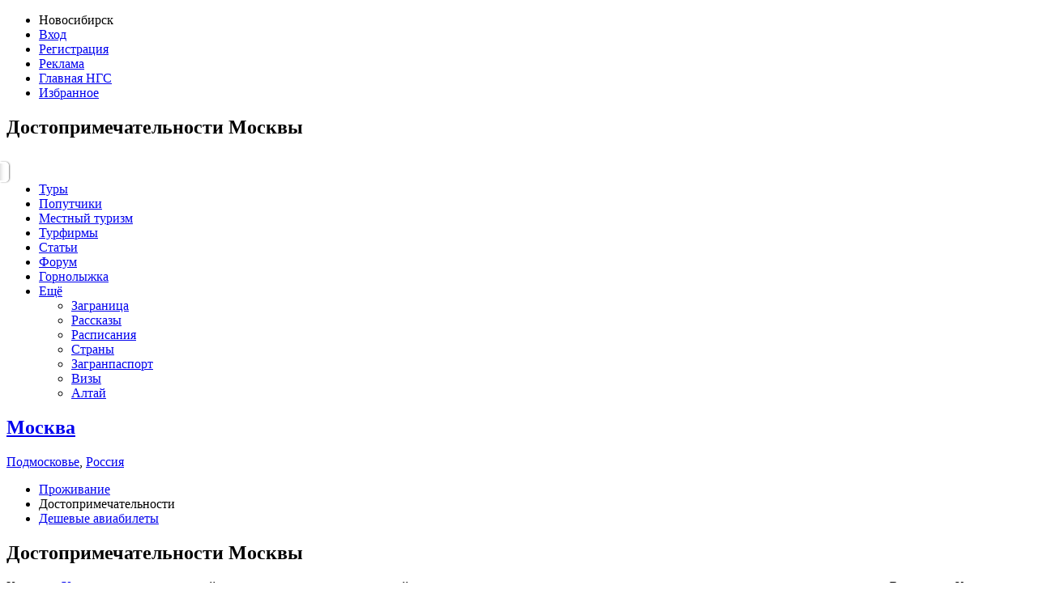

--- FILE ---
content_type: text/html; charset=UTF-8
request_url: https://turizm.ngs.ru/moscow/sights/
body_size: 15318
content:
<!DOCTYPE html>
<!--[if lt IE 7]><html class="ie6 lt-ie10 lt-ie9 lt-ie8 lt-ie7 turizm no-js" lang="ru"><![endif]-->
<!--[if IE 7]><html class="ie7 lt-ie10 lt-ie9 lt-ie8 turizm no-js" lang="ru"><![endif]-->
<!--[if IE 8]><html class="ie8 lt-ie10 lt-ie9 turizm no-js" lang="ru"><![endif]-->
<!--[if IE 9 ]><html class="ie9 lt-ie10 turizm no-js" lang="ru"><![endif]-->
<!--[if (gt IE 9)|!(IE)]><!--><html class="no-ie turizm no-js" lang="ru"><!--<![endif]-->
<head>
    
    
    <title>Достопримечательности Москвы (фото и описание), что посмотреть в Москве — НГС.ТУРИЗМ</title>
<meta content="IE=edge" http-equiv="X-UA-Compatible" />
<meta content="text/html; charset=utf-8" http-equiv="content-type">
<meta content="8586e4af4e9994070284fb79" name="verify-reformal">
<meta property="twitter:card" content="summary_large_image">
<meta property="og:type" content="article">
<meta property="og:title" content="Достопримечательности Москвы (фото и описание), что посмотреть в Москве — НГС.ТУРИЗМ">
<meta name="twitter:title" content="Достопримечательности Москвы (фото и описание), что посмотреть в Москве — НГС.ТУРИЗМ">
<meta property="twitter:url" content="turizm.ngs.ru/moscow/sights/" />
<meta property="og:url" content="turizm.ngs.ru/moscow/sights/" />

    <meta name='yandex-verification' content='5e59692518e2fbdd' />

    <meta name="google-site-verification" content="3660135689372691" />


    <meta name="description" content="Что посмотреть в Москве? Полный список всех достопримечательностей Москвы. Все культурно-исторические и природные памятники. Здесь Вы найдете полное описание и фотографии всемирно-известных архитектурных сооружений, храмов, соборов, музеев, национальных парков и других достопримечательностей Москвы." />


<!--[if lt IE 9]>
<meta content="no" http-equiv="imagetoolbar" />
<script src="/static/js/html5.js" type="text/javascript"></script>
<![endif]-->



<link href="/static/vendor/fancybox/jquery.fancybox.css" rel="stylesheet">
<link href="/static/vendor/fancybox/helpers/jquery.fancybox-thumbs.css" rel="stylesheet">
<link href="/static/vendor/fotorama/fotorama-4.4.9.css" rel="stylesheet">
<link href="/static/vendor/inputosaurus-text/inputosaurus.css" rel="stylesheet">
<link href="/static/css/rb/gen-icon.css?61f83" rel="stylesheet">
<link href="https://news.ngs.ru/static/css/ncc/records.css" rel="stylesheet" type="text/css" />
<link href="/static/css/rb/turizm-rb.css?61f83" rel="stylesheet">
<link href="/static//vendor/fancybox/jquery.fancybox.css?61f83" rel="stylesheet">



<script type="text/javascript">
    
    var jsConfig = {};
    
    jsConfig['debug'] = false;

    jsConfig['envType'] = '';

    
    jsConfig['isCommercial'] = false;
    </script>

<script src="https://cdnjs.cloudflare.com/ajax/libs/dot/1.0.3/doT.min.js"></script>

<script src="/static/js/app/requirejsconfig.js?61f83"></script>
<script data-main="/static/js/app/main-country" src="/static/vendor/require.min.js"></script>

<script src="https://yastatic.net/pcode/adfox/loader.js" crossorigin="anonymous"></script>
<script>
    
    ngs_adplace = function () { return false; }
    
</script>

<script src="/static/vendor/modernizr/modernizr.js"></script>
<script src="/static/vendor/swfobject/swfobject.js"></script>



<link rel="shortcut icon" href="/favicon/turizm.ico" />


    <link rel="canonical" href="https://turizm.ngs.ru/moscow/sights/" />



    <script async='async' src='https://www.googletagservices.com/tag/js/gpt.js'></script>
    

    <style type="text/css">
        .tcitly {
            display: block;
            margin-bottom: 10px; }
{*
        .s-tours-detailed .tcitly {
            margin: 20px 0;
        }
*}
        .tcitly a {
            display: block;
        }
        .g-logos .tcitly,
        .logos-slider .tcitly {
            margin-bottom: 0;
        }

        .g-item-above-informer .tcitly {
            margin-bottom: 28px;
        }

        .oluqn object {
            width: 100%;
            display: block; }

        .byatutr {
            display: flex;
            justify-content: space-between;
            align-items: center;
        }

        .header .byatutr {
            margin: 0;
        }

        .lt-ie8 .byatutr {
            display: block;
            zoom: 1;
        }

        .byatutr .oluqn {
            min-width: 33%;
            flex-basis: 50%;
            margin-bottom: 0;
        }

        .js-generated-container_items_2 .oluqn {
            width: 50%;
        }

        .js-generated-container_items_1 .oluqn {
            width: 100%;
        }

        .header .oluqn {
            padding-left: 20px;
        }
        .byatutr .oluqn:first-child {
            padding-left: 0;
            }
        .lt-ie8 .byatutr .oluqn {
            display: block;
            float: left;
            width: 32%;
            padding-left: 1.9%; }
        .lt-ie8 .byatutr .oluqn:first-child {
            padding-left: 0; }
    </style>
</head>
<body>
            
    

<!-- Yandex.Metrika counter -->
<script type="text/javascript">
    
    (function(m,e,t,r,i,k,a){
        m[i]=m[i]||function(){ (m[i].a=m[i].a||[]).push(arguments) };
        m[i].l=1*new Date();
        for (var j = 0; j < document.scripts.length; j++) {
            if (document.scripts[j].src === r) return;
        }
        k=e.createElement(t), a=e.getElementsByTagName(t)[0];
        k.async=1; k.src=r; a.parentNode.insertBefore(k,a);
    })(window, document, "script", "https://mc.yandex.ru/metrika/tag.js", "ym");
    

    ym(24181987, "init", {
        clickmap:true,
        trackLinks:true,
        accurateTrackBounce:true
    });

            ym(1337757, "init", {
            clickmap:true,
            trackLinks:true,
            accurateTrackBounce:true,
            webvisor:true
        });
    
    </script>
<noscript>
    <div>
        <img src="https://mc.yandex.ru/watch/24181987" style="..." alt="" />
                    <img src="https://mc.yandex.ru/watch/1337757" style="..." alt="" />
                    </div>
</noscript>
<!-- /Yandex.Metrika counter -->



    <!--LiveInternet counter--><script type="text/javascript"><!--
    new Image().src = "//counter.yadro.ru/hit;hsdigital/rn/turizm/54?r"+
        escape(document.referrer)+((typeof(screen)=="undefined")?"":
            ";s"+screen.width+"*"+screen.height+"*"+(screen.colorDepth?
            screen.colorDepth:screen.pixelDepth))+";u"+escape(document.URL)+
        ";h"+escape(document.title.substring(0,80))+
        ";"+Math.random();//--></script><!--/LiveInternet-->

    <!--LiveInternet counter--><script type="text/javascript"><!--
    new Image().src = "//counter.yadro.ru/hit;ngs_ru?r"+
        escape(document.referrer)+((typeof(screen)=="undefined")?"":
            ";s"+screen.width+"*"+screen.height+"*"+(screen.colorDepth?
            screen.colorDepth:screen.pixelDepth))+";u"+escape(document.URL)+
        ";h"+escape(document.title.substring(0,80))+
        ";"+Math.random();//--></script><!--/LiveInternet-->

    <!-- Google Analytics -->
    <script>
        window.ga=window.ga||function(){(ga.q=ga.q||[]).push(arguments)};ga.l=+new Date;
        ga('create', 'UA-39707145-1', 'auto');
        ga('send', 'pageview');
    </script>
    <script async src='https://www.google-analytics.com/analytics.js'></script>
    <!-- End Google Analytics -->

    <!-- tns-counter.ru -->
    <script type="text/javascript">
        (function(win, doc, cb){
            (win[cb] = win[cb] || []).push(function() {
                try {
                    tnsCounterNgs_ru = new TNS.TnsCounter({
                        'account':'ngs_ru',
                        'tmsec': 'ngs_turizm'
                    });
                } catch(e){}
            });

            var tnsscript = doc.createElement('script');
            tnsscript.type = 'text/javascript';
            tnsscript.async = true;
            tnsscript.src = ('https:' == doc.location.protocol ? 'https:' : 'http:') +
                '//www.tns-counter.ru/tcounter.js';
            var s = doc.getElementsByTagName('script')[0];
            s.parentNode.insertBefore(tnsscript, s);
        })(window, this.document,'tnscounter_callback');
    </script>
    <noscript>
        <img src="//www.tns-counter.ru/V13a****ngs_ru/ru/UTF-8/tmsec=ngs_turizm/" width="0" height="0" alt="" />
    </noscript>
    <!--/ tns-counter.ru -->


                <div class="wrapper">
    <div class="g-page">
                <section class="top-plate top-plate_e1">
			<aside class="top-plate__elements">
				<noindex>
					<ul class="quick-nav"><li class="quick-nav__i"><span class="g-city-dropdown" data-toggle-id="city-selector"><span class="g-city-dropdown__text">Новосибирск</span></span></li><li class="quick-nav__i quick-nav__i_with-pipe"><a href="https://turizm.ngs.ru/login/" rel="nofollow">Вход</a></li><li class="quick-nav__i"><a href="https://passport.ngs.ru/register/?return=https://turizm.ngs.ru/moscow/sights/">Регистрация</a></li><li class="quick-nav__i quick-nav__i_with-pipe"><a href=" https://mediakit.ngs.ru/novosibirsk" rel="nofollow" target="_blank">Реклама</a></li><li class="quick-nav__i"><a href="http://ngs.ru/">Главная НГС</a></li><li class="quick-nav__i"><a href="https://turizm.ngs.ru/favorites/" rel="nofollow">Избранное</a></li></ul>
				</noindex>
			</aside>
						<h1>
                Достопримечательности Москвы
			</h1>		<br clear="all" />
</section>

<div class="g-city-selector" data-is-dropdown="true" id="city-selector" style="display:none;">
	<ul class="g-city-selector__list">
				<li class="g-city-selector__i">
							<span>Новосибирск</span>
					</li>
				<li class="g-city-selector__i">
							<a href="https://turizm.ngs24.ru/">Красноярск</a>
					</li>
				<li class="g-city-selector__i">
							<a href="https://turizm.ngs55.ru/">Омск</a>
					</li>
				<li class="g-city-selector__i">
							<a href="https://turizm.ngs22.ru/">Барнаул</a>
					</li>
				<li class="g-city-selector__i">
							<a href="https://turizm.ngs38.ru/">Иркутск</a>
					</li>
				<li class="g-city-selector__i">
							<a href="https://turizm.ngs42.ru/">Кемерово</a>
					</li>
				<li class="g-city-selector__i">
							<a href="https://turizm.ngs70.ru/">Томск</a>
					</li>
				<li class="g-city-selector__i">
							<a href="https://turizm.e1.ru/">Екатеринбург</a>
					</li>
			</ul>
	<div class="g-city-selector__corner"></div>
</div>

    <div class="g-user-profile" data-is-dropdown="true" id="user-profile" style="display:none;">
    <ul class="g-user-profile__list">
        <li class="g-user-profile__i">
            <a href="https://turizm.ngs.ru/cp/">Личный кабинет</a>
        </li>
		        <li class="g-user-profile__i">
            <a href="https://turizm.ngs.ru/cp/stories/">Мои рассказы</a>
        </li>
		        <li class="g-user-profile__i">
            <a href="https://turizm.ngs.ru/cp/fellows/">Мои попутчики</a>
        </li>
        <li class="g-user-profile__i">
            <a href="https://turizm.ngs.ru/favorites/">Избранные туры</a>
        </li>
        <li class="g-user-profile__i">
            <a href="https://turizm.ngs.ru/cp/commercial/objects/">Мои туробъекты</a>
        </li>
        <li class="g-user-profile__i">
            <a href="https://turizm.ngs.ru/cp/firms/">Мои турфирмы</a>
        </li>
        <li class="g-user-profile__i">
            <a href="https://turizm.ngs.ru/logout/?return=/moscow/sights/">Выйти</a>
        </li>
    </ul>
    <div class="g-user-profile__corner"></div>
</div>        <!-- HEADER -->
        <header class="header"><a class="header__logo-link" href="/"><span class="logo-svg" title="НГС.Туризм" alt="Горящие туры из Новосибирска"></span></a><div class="header__content"><div class="byatutr"><!--AdFox START-->
<!--hsmedia2019-->
<!--Площадка: turizm.ngs.ru / desktop / hb-top-turizm-->
<!--Категория: <не задана>-->
<!--Тип баннера: 970x250-->
<div id="adfox_156930580028566486"></div>
<script>
  
  window.Ya.adfoxCode.create({
    ownerId: 320882,
    containerId: 'adfox_156930580028566486',
    params: {
      p1: 'cgtzn',
      p2: 'gncv'
    }
  });
  
</script></div></div></header>
            <!-- /HEADER -->
                    <div class="page__container js-content-fixed-banner">
                <div class="page__content" id="page_context">
                    <div class="page__content-inner">
                        <div class="main-navi-wrapper">
    <nav class="t-navi_wrap">
        <ul class="t-navi"><li class="t-navi__i"><a href="https://turizm.ngs.ru/tours/" ><span class="t-navi__i-text">Туры</span></a></li><li class="t-navi__i"><a href="https://turizm.ngs.ru/fellows/" ><span class="t-navi__i-text">Попутчики</span></a></li><li class="t-navi__i"><a href="https://turizm.ngs.ru/local/" ><span class="t-navi__i-text">Местный туризм</span></a></li><li class="t-navi__i"><a href="https://turizm.ngs.ru/firms/" ><span class="t-navi__i-text">Турфирмы</span></a></li><li class="t-navi__i"><a href="https://turizm.ngs.ru/articles/" ><span class="t-navi__i-text">Статьи</span></a></li><li class="t-navi__i"><a href="https://turizm.ngs.ru/forum/" ><span class="t-navi__i-text">Форум</span></a></li><li class="t-navi__i"><a href="//ski.ngs.ru/" target="_blank"><span class="t-navi__i-text">Горнолыжка</span></a></li><li class="t-navi__i t-navi__i_parent"><a href="#">Ещё <span class="t-navi__down-arr"></span></a><div class="t-navi__dd"><ul class="t-navi__dd-col"><li class="t-navi__dd-col-i"><a href="https://turizm.ngs.ru/foreign/" >Заграница</a></li><li class="t-navi__dd-col-i"><a href="https://turizm.ngs.ru/stories/" >Рассказы</a></li><li class="t-navi__dd-col-i"><a href="https://turizm.ngs.ru/transport/" >Расписания</a></li><li class="t-navi__dd-col-i"><a href="https://turizm.ngs.ru/countries/" >Страны</a></li></ul><ul class="t-navi__dd-col"><li class="t-navi__dd-col-i"><a href="https://turizm.ngs.ru/passport/" >Загранпаспорт</a></li><li class="t-navi__dd-col-i"><a href="https://turizm.ngs.ru/visa/" >Визы</a></li><li class="t-navi__dd-col-i"><a href="//turizm.ngs.ru/altai/"><span class="t-navi__i-text">Алтай</span></a></li></ul></div></li></ul>
    </nav>
                                                                                                                                                                                             
<div class="tab-submenu">
    <div class="tab-submenu__content">
        <div class="tab-submenu__header">
                        <h2 class="tab-submenu__header-title"><a href="https://turizm.ngs.ru/moscow/" class="tab-submenu__link">Москва</a></h2>
                            <a href="https://turizm.ngs.ru/moscowSuburb/" class="tab-submenu__link">Подмосковье</a>,                             <a href="https://turizm.ngs.ru/russia/" class="tab-submenu__link">Россия</a>                                </div>
        <ul class="tab-submenu__list">
                                                <li class="tab-submenu__list-i">
                        <a href="/moscow/objects/">Проживание</a>
                    </li>
                                                                <li class="tab-submenu__list-i tab-submenu__list-i_current">
                                                    <span>Достопримечательности</span>
                                            </li>
                                                                <li class="tab-submenu__list-i">
                        <a href="/moscow/flight/">Дешевые авиабилеты</a>
                    </li>
                                    </ul>
    </div>
</div>                                </div>

                                                                            <!--Горящие туры-->
                            
                            <!--/Горящие туры-->
                        
                                                <div class="page-editor-content" data-field="text"><div class="section-header">
            <h2 class="section-header__title">
                                    Достопримечательности Москвы
                        </h2>
</div>


    <article class="g-item-info g-item-info_view_page">
    <section class="g-item-info__section">
                            <div class="sa-gallery _gallery">
                        <a href="http://static.ngs.ru/cache/turizm/images/59f7a9d347d46de518a8bc290950ba0c_1024_768.jpg"alt="ВВЦ. Фото с сайта  fotomoskva.net.ru " data-caption="ВВЦ. Фото с сайта  fotomoskva.net.ru " data-thumb="http://static.ngs.ru/cache/turizm/images/59f7a9d347d46de518a8bc290950ba0c_90_64.jpg"></a>
                    <a href="http://static.ngs.ru/cache/turizm/images/99ad730fc78c4d88cb0d4c5851c6e541_1024_768.jpg"alt="Красная площадь. Фото с сайта  fotomoskva.net.ru  " data-caption="Красная площадь. Фото с сайта  fotomoskva.net.ru  " data-thumb="http://static.ngs.ru/cache/turizm/images/99ad730fc78c4d88cb0d4c5851c6e541_90_64.jpg"></a>
                    <a href="http://static.ngs.ru/cache/turizm/images/6899a07d3bbf113ea6a0a743460059ea_1024_768.jpg"alt="Царь-пушка. Фото с сайта  fotomoskva.net.ru " data-caption="Царь-пушка. Фото с сайта  fotomoskva.net.ru " data-thumb="http://static.ngs.ru/cache/turizm/images/6899a07d3bbf113ea6a0a743460059ea_90_64.jpg"></a>
                    <a href="http://static.ngs.ru/cache/turizm/images/1ca1928f59bd099e983a8d960463749e_1024_768.jpg"alt="Царь-колокол. Фото с сайта  fotomoskva.net.ru  " data-caption="Царь-колокол. Фото с сайта  fotomoskva.net.ru  " data-thumb="http://static.ngs.ru/cache/turizm/images/1ca1928f59bd099e983a8d960463749e_90_64.jpg"></a>
                    <a href="http://static.ngs.ru/cache/turizm/images/00a2d415219db04e66c9dcf9dede47c9_1024_768.jpg"alt="Поклонная гора. Парк победы. Фото с сайта  fotomoskva.net.ru " data-caption="Поклонная гора. Парк победы. Фото с сайта  fotomoskva.net.ru " data-thumb="http://static.ngs.ru/cache/turizm/images/00a2d415219db04e66c9dcf9dede47c9_90_64.jpg"></a>
            </div>                        <p>
            Кремль и <a href="http://turizm.ngs.ru/sights/4311/"><b>Красная площадь</b></a> – старейшая часть города, история которой связана&nbsp;с важными вехами в жизни государства и политическими деятелями страны. В пределах Кремля можно увидеть такие соборы как Архангельский, Благовещенский и Успенский, а также ряд других церквей. Здесь же расположены колоссы литейного искусства <a href="http://turizm.ngs.ru/local/sights/4346/">Царь-колокол и Царь-пушка</a>. Красная площадь прилегает к Кремлевским стенам, на ней находятся Лобное место, установлен памятник Минину и Пожарскому, а также знаменитая усыпальница – <a href="http://turizm.ngs.ru/local/sights/4342/">Мавзолей Ленина</a> и <a href="http://turizm.ngs.ru/local/sights/4334/">собор Василия Блаженного</a>.<br><br><b><a href="http://turizm.ngs.ru/sights/4318/">

ВДНХ</a> </b>– он же ВВЦ или Всероссийский выставочный центр, представляет собой архитектурный комплекс разноформатных памятников, уходящих корнями к истокам СССР. Общая территория составляет около 2,4 тысяч квадратных метров. Выставка открылась в 1939 году, именовалась те времена Всесоюзной сельскохозяйственной, ВДНХ она стала называться в 1959-ом. А современное имя обрела в с 1992 года. Здесь расположены три тематических фонтана: «Каменный цветок», «Дружба народов» и «Золотой колос».<br><br><b>

Поклонная гора</b> является скорее холмом и довольно пологим. Расположена на западе столицы. С ее высоты когда-то открывалась панорама на городские церкви, люди молились возвышенности и кланялись. Бытует и другая версия, связанная с феодальным периодом Древнерусского государства – поклонами называли  налоги за проезд на территорию Руси, взимаемые на въезде, коим и являлась гора. Также говорят о 1812 году, когда Наполеон ожидал делегацию с ключами от Кремля, стоя на Поклонной. Между тем, здесь открыт панорамный музей, посвященный Бородинскому сражению, включающий воссозданную Триумфальную арку. По окончании Второй Мировой, было принято решение о строительстве на горе мемориала в честь Победы. Сегодня – это 135 гектаров земли, на которых отстроен Центральный музей, посвященный военному времени. Его окружают площадь Победителей, монумент Победы и три храма различных конфессий, чествующих погибших на войне. Храм св. Георгия Победоносца появился в 1995 году, Мемориальную мечеть построили в 1997 году, а Мемориальную синагогу годом позднее.<br><br><b>

Московское метро </b>появилось<b>&nbsp;</b>в 1931 году, первой линией являлся промежуток от станции «Сокольники» до «Охотного ряда». Проектировали и оформляли метрополитен именитые художники, архитекторы, скульпторы советских времен. Подземка напоминает музей своими витражами, росписями, изваяниями, оригинальной облицовкой и цветной мозаикой. В послевоенное время станции стали более аскетичными, экономия сказалась и на скорости – новые станции сплетались в линии с невероятной быстротой. С 2002 года метрополитен пересек границу МКАД и протянулся железнодорожными ветвями в отдаленные уголки столицы, продолжая развиваться. <br><br><b>

Воробьевы горы </b>– правобережье Москвы-реки, расположенное напротив стадиона «Лужники». Любимое место отдыха горожан, здесь разбит парк на территории в 106 гектаров. Имя горам досталось от средневекового села Воробьево. Здесь расположены здание Президиума, ансамбль строений МГУ, несколько институтов Российской академии наук, а также смотровая площадка с потрясающим видом на Москву. В зимнее время можно воспользоваться лыжным трамплином и прокатиться с горнолыжного склона, на который желающих поднимает кресельный подъемник. <br><br>

О пережитке советских времен свидетельствует <b>комплекс<a href="http://turizm.ngs.ru/local/sights/4350/"> «Сталинских высоток»</a></b> - изначально предполагалось строительство восьми зданий, но Дворец Советов так и не был возведен, в связи со смертью Сталина. Жилые дома на Котельнической набережной и Кудринской площади, гостиница «Украина», здание МИДа, административно-жилое строение на площади Красных ворот и, наконец, главный корпус МГУ появились в столице с 1940 по 1950 годы, символизируя победу в Великой Отечественной войне, а также советское видение футуристической Москвы. <br><br><b>

Бульварное кольцо</b> включает Гоголевский, Тверской, Страстной, Рождественский, Чистопрудный и ряд других не менее живописных бульваров. Это одна из главных столичных магистралей, очерчивающая исторический центр города в форме подковы, чьи ветви приводят к Москве-реке. Ранее границей служила стена Белого города. Протяженность кольца превышает 9 километров, с 1978 года является памятником садово-паркового искусства. Прогулка по одному из составляющих бульваров принесёт немалое эстетическое удовольствие, особенно в погожий теплый день.<br><br><b>

Зоопарк</b> был основан еще в 1864 году по инициативе профессора Богданова, называвшего свое детище «живым музеем на открытом воздухе». Здесь находится Пресненские пруды, Большой дошел до наших дней в первозданном виде. Коллекция зоопарка включает свыше тысячи разновидностей животных. Здесь также ведутся научно-исследовательские работы по изучению обитателей зоопарка.<br><br><b><a href="http://turizm.ngs.ru/sights/4308/">

Арбат</a> </b>– известнейшая из московских улиц заключена в пространстве между площадями Арбатские ворота и Смоленской. Здесь можно увидеть театр им. Вахтангова, ряд домов, связанных с известными личностями: Пушкиным, Белым, Окуджавой, Скрябиным, Ивановым и другими. Желающие могут оставить свой след на стене памяти Виктора Цоя в Кривоарбатском переулке. <br><br><b>

Третьяковка</b> – художественный музей, основанный еще в 1856 году купцом Третьяковым. Музейная коллекция огромна и выводит галерею на верхние позиции мировых музейных рейтингов. Экспозиция охватывает время с 10 по 20 века и представляет все направления русской живописи от иконописи до авангарда. Основное здание располагается в Лаврушинском переулке. Но коллекция росла и требовала новых помещений, поэтому появлялись различные пристройки. Тогда же был разбит Васнецовский сад, ставший эмблемой галереи. В наше время целый комплекс зданий занимает территорию между Лаврушинским и Малым Толмачевским переулками. <br><br>

Увидеть грандиозное оперное или балетное представление на самой значимой российской сцене можно в стенах <b><a href="http://turizm.ngs.ru/sights/4309/">Большого Театра</a></b> на Театральной площади, театр является одним из крупнейших в России и значимым в мировой культурной жизни. <br><br><b>

Останкинская телебашня</b> – высота ее составляет 540 метров. Сооружение 10 лет лидировало по этому показателю среди свободностоящих конструкций в мире. Включает 45 этажей, множество кольцевых площадок и балконов. Смотровая площадка башни открыта для посещений. 

        </p>
    </section>
</article>
<div class="g-content-meta">
    </div></div>
                                            </div>
                </div>
            </div>
            <div class="page__section page__section_2 js-column-fixed-banner">

                                    <div class="oluqn">
                        <!--AdFox START-->
<!--hsmedia2019-->
<!--Площадка: turizm.ngs.ru / desktop / vb-right-1-turizm-->
<!--Категория: <не задана>-->
<!--Тип баннера: 240x400-->
<div id="adfox_156931600143771293"></div>
<script>
  
  window.Ya.adfoxCode.create({
    ownerId: 320882,
    containerId: 'adfox_156931600143771293',
    params: {
      p1: 'cgtzo',
      p2: 'gnev'
    }
  });
  
</script>                    </div>
                    <div class="oluqn">
                        <!--AdFox START-->
<!--hsmedia2019-->
<!--Площадка: turizm.ngs.ru / desktop / vb-right-2-turizm-->
<!--Категория: <не задана>-->
<!--Тип баннера: 240x400-->
<div id="adfox_156932048332173725"></div>
<script>
  
  window.Ya.adfoxCode.create({
    ownerId: 320882,
    containerId: 'adfox_156932048332173725',
    params: {
      p1: 'cgtzr',
      p2: 'gnev'
    }
  });
  
</script>                    </div>
                    <div class="oluqn">
                        <!--AdFox START-->
<!--hsmedia2019-->
<!--Площадка: turizm.ngs.ru / desktop / vb-right-3-turizm-->
<!--Категория: <не задана>-->
<!--Тип баннера: 240x400-->
<div id="adfox_156932521225782546"></div>
<script>
  
  window.Ya.adfoxCode.create({
    ownerId: 320882,
    containerId: 'adfox_156932521225782546',
    params: {
      p1: 'cgtzs',
      p2: 'gnev'
    }
  });
  
</script>                    </div>
                    <div class="oluqn">
                        <!--AdFox START-->
<!--hsmedia2019-->
<!--Площадка: turizm.ngs.ru / desktop / vb-right-4-turizm-->
<!--Категория: <не задана>-->
<!--Тип баннера: 240x400-->
<div id="adfox_156932531002676568"></div>
<script>
  
  window.Ya.adfoxCode.create({
    ownerId: 320882,
    containerId: 'adfox_156932531002676568',
    params: {
      p1: 'cgtzt',
      p2: 'gnev'
    }
  });
  
</script>                    </div>
                
              
                
            </div>
                                    <div class="g-promo-text">
                <img src="/static/img/rb/promo.jpg" alt="Горящие туры из Новосибирска" class="g-promo-text__pic" />
                <div class="g-promo-text__announce">
                                        <p><p>Эта подборка достопримечательностей Москвы позволит спланировать ваш отдых идеальным образом, в Москве вы сможете увидеть самые необычные места. Водопады, горы, храмы, соборы – все это лишь малая часть, являющаяся воплощением многолетней истории и культуры Москвы. </p> <p>Описания и фотографии достопримечательностей Москвы позволят определиться, что стоит посетить в начале поездки, чтобы точно не забыть и возможно даже вернуться туда еще раз, а что в конце, если останется время и силы. Ведь отдых, как это не парадоксально, отнимает немало энергии. </p> <p>На карте (в начале списка)  вы также сможете найти все интересующие достопримечательности и даже запланировать свой индивидуальный маршрут. Составить собственную экскурсионную программу не так уж и сложно. Если заранее выбрать самые интересные места Москвы, то можно смело отправиться в самое увлекательное путешествие, не прибегнув к услугам агентств.</p></p>
                </div>
                            </div>
                <br clear="all">

            </div>
                                                
<script id="logos-plug-tmpl" type="text/template">
    <li class="g-logos__i">
        <div class="g-logos__content-wrap">
            <div class="g-logos__content" title="Рекламное место свободно">
                <a target="_blank" href=" https://mediakit.ngs.ru/novosibirsk">
                    <img src="/static/img/rb/logo-plug.png" alt="Рекламное место свободно"/>
                </a>
            </div>
        </div>
    </li>
</script>

<div class="g-logos__container">
    <div class="g-logos" data-template-id="logos-plug-tmpl">
        <ul class="g-logos__list">
            <li class="g-logos__i">
                <div class="g-logos__content-wrap">
                    <div class="g-logos__content">
                        <!--AdFox START-->
                        <!--hsmedia2019-->
                        <!--Площадка: turizm.ngs.ru / desktop / hb-low-turizm-->
                        <!--Категория: <не задана>-->
                        <!--Тип баннера: 110x78-->
                        <div id="adfox_157043954836042238_1"></div>
                        <script>
                            
                              window.Ya.adfoxCode.create({
                                ownerId: 320882,
                                containerId: 'adfox_157043954836042238_1',
                                params: {
                                  p1: 'chbns',
                                  p2: 'gogw'
                                }
                              });
                            
                        </script>
                    </div>
                </div>
            </li>
            <li class="g-logos__i">
                <div class="g-logos__content-wrap">
                    <div class="g-logos__content">
                        <!--AdFox START-->
                        <!--hsmedia2019-->
                        <!--Площадка: turizm.ngs.ru / desktop / hb-low-turizm-->
                        <!--Категория: <не задана>-->
                        <!--Тип баннера: 110x78-->
                        <div id="adfox_157043954836042238_2"></div>
                        <script>
                          
                          window.Ya.adfoxCode.create({
                            ownerId: 320882,
                            containerId: 'adfox_157043954836042238_2',
                            params: {
                              p1: 'chbns',
                              p2: 'gogw'
                            }
                          });
                          
                        </script>
                    </div>
                </div>
            </li>
            <li class="g-logos__i">
                <div class="g-logos__content-wrap">
                    <div class="g-logos__content">
                        <!--AdFox START-->
                        <!--hsmedia2019-->
                        <!--Площадка: turizm.ngs.ru / desktop / hb-low-turizm-->
                        <!--Категория: <не задана>-->
                        <!--Тип баннера: 110x78-->
                        <div id="adfox_157043954836042238_3"></div>
                        <script>
                          
                          window.Ya.adfoxCode.create({
                            ownerId: 320882,
                            containerId: 'adfox_157043954836042238_3',
                            params: {
                              p1: 'chbns',
                              p2: 'gogw'
                            }
                          });
                          
                        </script>
                    </div>
                </div>
            </li>
            <li class="g-logos__i">
                <div class="g-logos__content-wrap">
                    <div class="g-logos__content">
                        <!--AdFox START-->
                        <!--hsmedia2019-->
                        <!--Площадка: turizm.ngs.ru / desktop / hb-low-turizm-->
                        <!--Категория: <не задана>-->
                        <!--Тип баннера: 110x78-->
                        <div id="adfox_157043954836042238_4"></div>
                        <script>
                          
                          window.Ya.adfoxCode.create({
                            ownerId: 320882,
                            containerId: 'adfox_157043954836042238_4',
                            params: {
                              p1: 'chbns',
                              p2: 'gogw'
                            }
                          });
                          
                        </script>
                    </div>
                </div>
            </li>
            <li class="g-logos__i">
                <div class="g-logos__content-wrap">
                    <div class="g-logos__content">
                        <!--AdFox START-->
                        <!--hsmedia2019-->
                        <!--Площадка: turizm.ngs.ru / desktop / hb-low-turizm-->
                        <!--Категория: <не задана>-->
                        <!--Тип баннера: 110x78-->
                        <div id="adfox_157043954836042238_5"></div>
                        <script>
                          
                          window.Ya.adfoxCode.create({
                            ownerId: 320882,
                            containerId: 'adfox_157043954836042238_5',
                            params: {
                              p1: 'chbns',
                              p2: 'gogw'
                            }
                          });
                          
                        </script>
                    </div>
                </div>
            </li>
            <li class="g-logos__i">
                <div class="g-logos__content-wrap">
                    <div class="g-logos__content">
                        <!--AdFox START-->
                        <!--hsmedia2019-->
                        <!--Площадка: turizm.ngs.ru / desktop / hb-low-turizm-->
                        <!--Категория: <не задана>-->
                        <!--Тип баннера: 110x78-->
                        <div id="adfox_157043954836042238_6"></div>
                        <script>
                          
                          window.Ya.adfoxCode.create({
                            ownerId: 320882,
                            containerId: 'adfox_157043954836042238_6',
                            params: {
                              p1: 'chbns',
                              p2: 'gogw'
                            }
                          });
                          
                        </script>
                    </div>
                </div>
            </li>
            <li class="g-logos__i">
                <div class="g-logos__content-wrap">
                    <div class="g-logos__content">
                        <!--AdFox START-->
                        <!--hsmedia2019-->
                        <!--Площадка: turizm.ngs.ru / desktop / hb-low-turizm-->
                        <!--Категория: <не задана>-->
                        <!--Тип баннера: 110x78-->
                        <div id="adfox_157043954836042238_7"></div>
                        <script>
                          
                          window.Ya.adfoxCode.create({
                            ownerId: 320882,
                            containerId: 'adfox_157043954836042238_7',
                            params: {
                              p1: 'chbns',
                              p2: 'gogw'
                            }
                          });
                          
                        </script>
                    </div>
                </div>
            </li>
            <li class="g-logos__i">
                <div class="g-logos__content-wrap">
                    <div class="g-logos__content">
                        <!--AdFox START-->
                        <!--hsmedia2019-->
                        <!--Площадка: turizm.ngs.ru / desktop / hb-low-turizm-->
                        <!--Категория: <не задана>-->
                        <!--Тип баннера: 110x78-->
                        <div id="adfox_157043954836042238_8"></div>
                        <script>
                          
                          window.Ya.adfoxCode.create({
                            ownerId: 320882,
                            containerId: 'adfox_157043954836042238_8',
                            params: {
                              p1: 'chbns',
                              p2: 'gogw'
                            }
                          });
                          
                        </script>
                    </div>
                </div>
            </li>
            <li class="g-logos__i">
                <div class="g-logos__content-wrap">
                    <div class="g-logos__content">
                        <!--AdFox START-->
                        <!--hsmedia2019-->
                        <!--Площадка: turizm.ngs.ru / desktop / hb-low-turizm-->
                        <!--Категория: <не задана>-->
                        <!--Тип баннера: 110x78-->
                        <div id="adfox_157043954836042238_9"></div>
                        <script>
                          
                          window.Ya.adfoxCode.create({
                            ownerId: 320882,
                            containerId: 'adfox_157043954836042238_9',
                            params: {
                              p1: 'chbns',
                              p2: 'gogw'
                            }
                          });
                          
                        </script>
                    </div>
                </div>
            </li>
            <li class="g-logos__i">
                <div class="g-logos__content-wrap">
                    <div class="g-logos__content">
                        <!--AdFox START-->
                        <!--hsmedia2019-->
                        <!--Площадка: turizm.ngs.ru / desktop / hb-low-turizm-->
                        <!--Категория: <не задана>-->
                        <!--Тип баннера: 110x78-->
                        <div id="adfox_157043954836042238_10"></div>
                        <script>
                          
                          window.Ya.adfoxCode.create({
                            ownerId: 320882,
                            containerId: 'adfox_157043954836042238_10',
                            params: {
                              p1: 'chbns',
                              p2: 'gogw'
                            }
                          });
                          
                        </script>
                    </div>
                </div>
            </li>
            <li class="g-logos__close">
                <img src="/static/img/pirobox/close_btn.png" alt=""/>
            </li>
        </ul>
    </div>
</div>                                        		<footer class="g-footer">
	<div class="g-footer__content">
                    <div class="g-bottom-controls">
                

                <script type="text/javascript">
                    var reformalOptions = {
  "project_id": 54210,
  "project_host": "turizmngsru.reformal.ru",
  "force_new_window": false
};
                    (function() { var script = document.createElement('script'); script.type = 'text/javascript'; script.async = true; script.src = 'https://media.reformal.ru/widgets/v3/reformal.js?1'; document.getElementsByTagName('head')[0].appendChild(script); })();
                </script>
                
            </div>
                    				<div class="g-footer__col g-footer__col_first">
			<p class="g-footer__counters">
				
    <!--LiveInternet logo--><a href="http://www.liveinternet.ru/click;hsdigital/rn/turizm/54"
                               target="_blank"><img src="//counter.yadro.ru/logo;hsdigital/rn/turizm/54?14.5"
                                                    title="LiveInternet: показано число просмотров за 24 часа, посетителей за 24 часа и за сегодня"
                                                    alt="" border="0" width="88" height="31"/></a><!--/LiveInternet-->


				                                                                                                                                                                                                                               
            </p>

							<p class="g-social-group">
															<a href="http://vk.com/ngs_turizm"><span class="gen-icon gen-icon-group-vk"></span></a>
																				<a href="https://twitter.com/NGS_TURiZM"><span class="gen-icon gen-icon-group-twi"></span></a>
																				<a href="http://www.odnoklassniki.ru/group/51914068590786"><span class="gen-icon gen-icon-group-ok"></span></a>
													</p>
			
		</div>
		<div class="g-footer__col g-footer__col_second">
			<nav>
				<ul class="turizm-sections"><li class="turizm-sections__i"><a href="//turizm.ngs.ru/transport/">Расписание электричек</a></li><li class="turizm-sections__i"><a href="//turizm.ngs.ru/novosibirsk/objects/object_type~6/">Гостиницы Новосибирска</a></li><li class="turizm-sections__i"><a href="http://avia.ngs.ru/" target="_blank">Дешевые авиабилеты</a></li><li class="turizm-sections__i"><a href="//turizm.ngs.ru/visa/">Визы</a></li><li class="turizm-sections__i"><a href="//turizm.ngs.ru/passport/">Загранпаспорт</a></li><li class="turizm-sections__i"><a href="//turizm.ngs.ru/firms/">Турфирмы</a></li><li class="turizm-sections__i"><a href="//turizm.ngs.ru/tours/vip/?adults=any&children=any&dates=any&from=any&max_price=any&nights_range=any&with_tickets=false">VIP-туры</a></li><li class="turizm-sections__i"><a href="//turizm.ngs.ru/tours/selected/?adults=any&children=any&dates=any&from=any&max_price=any&nights_range=any&with_tickets=false">Приоритетные туры</a></li><li class="turizm-sections__i"><a href="//turizm.ngs.ru/tours/cheap/?adults=any&children=any&dates=any&from=any&max_price=any&nights_range=any&with_tickets=false">Отдых за копейки</a></li><li class="turizm-sections__i"><a href="//turizm.ngs.ru/czechRepublic/">Чехия</a></li><li class="turizm-sections__i"><a href="//turizm.ngs.ru/spain/">Испания</a></li><li class="turizm-sections__i"><a href="//turizm.ngs.ru/italy/">Италия</a></li><li class="turizm-sections__i"><a href="//turizm.ngs.ru/turkey/">Турция</a></li><li class="turizm-sections__i"><a href="//turizm.ngs.ru/bulgaria/">Болгария</a></li><li class="turizm-sections__i"><a href="//turizm.ngs.ru/greece/">Греция</a></li><li class="turizm-sections__i"><a href="//turizm.ngs.ru/singapore/">Сингапур</a></li><li class="turizm-sections__i"><a href="//turizm.ngs.ru/egypt/">Египет</a></li><li class="turizm-sections__i"><a href="//turizm.ngs.ru/pattaya/">Паттайя</a></li><li class="turizm-sections__i"><a href="//turizm.ngs.ru/nhaTrang/">Нячанг</a></li><li class="turizm-sections__i"><a href="//turizm.ngs.ru/goa/">Гоа</a></li><li class="turizm-sections__i"><a href="//turizm.ngs.ru/dubai/">Дубай</a></li></ul>
			</nav>
		</div>
		<div class="g-footer__col g-footer__col_third">
			<ul class="g-contacts">
				<li class="g-contacts__i">
					<strong>Размещение рекламы:</strong>
					<p>
						<span class="b64-icon b64-icon_phone"></span>
						(383) 212-52-52
					</p>
					<p>
						<a href="mailto:reklamangs@shkulev.ru">reklamangs@shkulev.ru</a>
					</p>
				</li>
				<li class="g-contacts__i">
					<strong>Вопросы по контенту:</strong>
					<p>
						<a href="mailto:turizm@office.ngs.ru">turizm@office.ngs.ru</a>
					</p>
				</li>
			</ul>
		</div>
		<div class="g-footer__col g-footer__col_last">
			<ul class="g-info-links">
                                    <li class="g-info-links__i">
                        															<a href="https://mediakit.ngs.ru/novosibirsk" >Реклама на сайте</a>
							                                            </li>
                                    <li class="g-info-links__i">
                        															<a href="https://mediakit.iportal.ru/rules">Правила</a>
							                                            </li>
                                    <li class="g-info-links__i">
                        															<a href="http://turizmngsru.reformal.ru" class="g-reformal-link" onclick="Reformal.widgetOpen();return false;" onmouseover="Reformal.widgetPreload();" >Жалобы и предложения</a>
							                                            </li>
                			</ul>
		</div>
	</div>
	<div class="g-footer__content g-footer__content_bottom">
		<div class="g-footer__col g-footer__col_first">
			<p></p>
		</div>
		<div class="t-description-placeholder">
							<article class="t-description">

					Что посмотреть в Москве? Полный список всех достопримечательностей Москвы. Все культурно-исторические и природные памятники. Здесь Вы найдете полное описание и фотографии всемирно-известных архитектурных сооружений, храмов, соборов, музеев, национальных парков и других достопримечательностей Москвы.

				</article>
			
            <article class="t-description">
                <p><br>Контактные данные для Роскомнадзора и государственных органов</p>
                <div>Сетевое издание «НГС.НОВОСТИ» (18+)<br>
    Зарегистрировано Федеральной службой по надзору в сфере связи, информационных технологий и массовых коммуникаций (Роскомнадзор)<br>
    Регистрационный номер ЭЛ № ФС 77— 84683 <br>
    Учредитель: Общество с ограниченной ответственностью "ИНТЕРНЕТ ТЕХНОЛОГИИ"<br>
    Главный редактор: Громкова Елена Александровна<br>
    Адрес редакции: 630099, Россия, Новосибирск, ул. Ленина, д. 12, 6 этаж, телефон 8 (383) 212-52-52, 8 (923) 157-00-00 (круглосуточно)<br>
    Электронный адрес редакции: <a href="mailto:ngs@shkulev.ru" rel="nofollow">ngs@shkulev.ru</a><br>
    Контактные данные для Роскомнадзора и государственных органов: <a href="mailto:juristnsk@shkulev.ru" rel="nofollow">juristnsk@shkulev.ru</a><br>
    Техподдержка: <a href="mailto:help@shkulev.ru" rel="nofollow">help@shkulev.ru</a>, 8 (800) 200-03-83 (доб.3)<br></div>                				<a href="https://ngs.ru/recommender/">Рекомендательные системы</a>
            </article>
        </div>
		<div class="g-footer__col g-footer__col_third">
			<a href="https://shkulevholding.ru/structure/portals/" target="_blank">
				<img alt="Логотип sgp" width="186" src="//turizm.ngs.ru/static/shared/img/sgp_logo_2020.svg" />
			</a>
		</div>
	</div>
</footer>

<span class="go-to-top" style="display: none;"></span>
        </div>
            
    <script id="dynamic-phones-tmpl" type="text/template">
        <% for(var i = 0, j = data.length; i < j; i++) { %>
                <span class="g-iconed-item"><% if (i == 0) { %><span class="gen-icon gen-icon-phone"></span><%} %>
                   <%= data[i]['phone'] %>
                </span>
            <% if (data[i]['comment']) {%>
                    <span class="g-iconed-item g-office__small-comment">
                        <%= data[i]['comment'] %>
                    </span>
            <% } %>
        <% } %>
    </script>



 <script id="tmpl-tour-description" type="text/template">
 <div class="pr-buy-modal">
     <form  action="" name="request_tour_form" id="request_tour_form">
            <h3 class="pr-booking-modal__header">Заявкa на тур №<span class="pr-buy-modal__tour-number"><%- tour.id %></span> <% if(!tour.is_multiagencies) {%>в компанию &laquo;<%= tour.firm_contacts.firm_name %> - <%= tour.firm_contacts.city %>&raquo;<%}%> </h3>
        
            <div class="pr-booking-modal__form">

                    <label class="pr-booking-modal__form-label" for="booking-name">Ваше имя</label>
                    <input class="pr-booking-modal__form-input" id="booking-name" name="name" type="text" placeholder="Иванов Константин Петрович">
                    <label class="pr-booking-modal__form-label" for="booking-tel">Телефон <span class="require-star">*</span></label>
                    <input class="pr-booking-modal__form-input" id="phone" name="phone" class="new-search__input _mask_price" type="tel" placeholder="+7 913 111-11-11">
                    <label class="pr-booking-modal__form-label" for="booking-email">E-mail <span class="require-star">*</span></label>
                    <input class="pr-booking-modal__form-input" id="booking-email" name="email" class="new-search__input _mask_price" type="email" placeholder="email@example.com">
                    <label class="pr-booking-modal__form-label" for="booking-comment">Комментарий к заявке</label>
                    <textarea id="booking-comment" name="comment" class="pr-booking-modal__form-textarea" placeholder="Текст комментария"></textarea>
                    <p class="pr-buy-modal__required-message"><span  class="pr-booking-modal__form-require-star">* </span><span class="pr-buy-modal__default-message">— Обязательно для заполнения</span></p>
                    <input type="hidden" name="tourId" value="" id="tour_id">
                    <input type="text" name="fio" value="Valera" class="form-check">
                    <input type="text" name="serious" value="" class="form-check">
            </div>


            <div class="pr-buy-modal__description">

                <section class="pr-buy-modal__description-wrap">

                    <header class="pr-buy-modal__tour-name">

                        <span class="pr-buy-modal__tour-price">
                            <abbr title="<%= tour.priceTitle %>" class="sa-text _top-tip">  <%= tour.tour.price %> руб.</abbr>
                        </span>
                        
                        <h2 class="pr-buy-modal__tour-title"> <%= tour.direction_path %> </h2>
                        <% if( tour.object ) { %>
                            <h3 class="pr-buy-modal__tour-desc"> <%= tour.object %> </h3>
                        <% } %>

                    </header>

                    <div class="pr-buy-modal__desc-list">
                        
                        <div class="pr-buy-modal__desc-column">

                            <% if( tour.city_from ) { %>

                                <p class="pr-buy-modal__contact">
                                    <span class="pr-buy-modal__contact-prop-wrap">
                                        <span class="pr-buy-modal__contact-prop">Отправление</span>
                                    </span>
                                    <span class="pr-buy-modal__contact-val" title="из <%=tour.city_from%>">из <%=tour.city_from%></span>
                                </p>

                            <% } %>

                            <% if( tour.date_from ) { %>

                                <p class="pr-buy-modal__contact">
                                    <span class="pr-buy-modal__contact-prop-wrap">
                                        <span class="pr-buy-modal__contact-prop">Дата</span>
                                    </span>
                                    <span class="pr-buy-modal__contact-val"> <%=tour.date_from%> </span>
                                </p>

                            <% } %>

                            <% if( tour.duration ) { %>

                                <p class="pr-buy-modal__contact _last-contact">
                                    <span class="pr-buy-modal__contact-prop-wrap">
                                        <span class="pr-buy-modal__contact-prop">Длительность</span>
                                    </span>
                                    <span class="pr-buy-modal__contact-val"> <%= tour.duration %> </span>
                                </p>

                            <% } %>
                        </div>

                        <div class="pr-buy-modal__desc-column _last">
                            <p class="pr-buy-modal__contact">

                            <% if ( tour.accommodation ) { %>
                                <% if( tour.section == "local" ) { %>

                                    <span class="pr-buy-modal__contact-prop-wrap">
                                        <span class="pr-buy-modal__contact-prop">Место пребывания</span>
                                    </span>

                                <% } else { %>

                                    <span class="pr-buy-modal__contact-prop-wrap">
                                        <span class="pr-buy-modal__contact-prop">Размещение</span>
                                    </span>

                                <% } %>

                                <% if ( tour.accommodation.placement && tour.accommodation.placement.type ) { %>

                                    <span class="pr-buy-modal__contact-val">
                                        <% if (tour.accommodation.placement.room) { %>
                                            <abbr title="&lt;strong class=&quot;tip-subtitle&quot;&gt; <%= tour.accommodation.placement.type.title %> &lt;/strong&gt <%= tour.accommodation.placement.type.description %> &lt;strong class=&quot;tip-subtitle&quot;&gt; <%= tour.accommodation.placement.room.title %> &lt;/strong&gt <%= tour.accommodation.placement.room.description %>" class="sa-text _with-tip _help"><%= tour.accommodation.title %></abbr>
                                        <% } else { %>
                                            <abbr title="&lt;strong class=&quot;tip-subtitle&quot;&gt; <%= tour.accommodation.placement.type.title %> &lt;/strong&gt <%= tour.accommodation.placement.type.description %>" class="sa-text _with-tip _help"><%= tour.accommodation.title %></abbr>
                                        <% } %>
                                    </span>

                                <% } else { %>
                                    <span class="pr-buy-modal__contact-val" title=" <%= tour.accommodation.title %> "> <%= tour.accommodation.title %> </span>
                                <% } %>

                            <% } %>
                            </p>

                            <p class="pr-buy-modal__contact">
                                <span class="pr-buy-modal__contact-prop-wrap">
                                    <span class="pr-buy-modal__contact-prop">Доставка</span>
                                </span>
                                <span class="pr-buy-modal__contact-val">

                                <% if(!(tour.tour.options[3].value) && !(tour.tour.options[4].value)) { %>
                                    <span class="pr-buy-modal__contact-val">нет</span>
                                <% } %>
                                <% if(tour.tour.options[3].value) { %>
                                    <span class="gen-icon gen-icon-bus" title="Трансфер"></span>
                                <% } %>
                                <% if(tour.tour.options[4].value) { %>
                                    <span class="gen-icon gen-icon-plane" title="Авиаперелет"></span>
                                <% } %>

                                </span>
                            </p>



                                <p class="pr-buy-modal__contact _last-contact">
                                    <span class="pr-buy-modal__contact-prop-wrap">
                                        <span class="pr-buy-modal__contact-prop">Питание</span>
                                    </span>

                                <% if( tour.tour.options['1'] ) { %>
                                    <% if( tour.section == "foreign" ) { %>
                                        <span class="pr-buy-modal__contact-val">
                                            <abbr class="sa-text _with-tip _help" title="<%= tour.tour.options['1']['description'] %>"> <%= tour.tour.options['1']['food'] %> </abbr>
                                        </span>
                                    <% } else { %>
                                        <span class="pr-buy-modal__contact-val"> <%= tour.tour.options['1']['description'] %> </span>
                                    <% } %>
                                <% } else { %>
                                    <% if( tour.section == "foreign" ) { %>
                                        <span class="pr-buy-modal__contact-val">
                                            <abbr class="sa-text _with-tip _help" title="Без питания">RO</abbr>
                                        </span>
                                    <% } else { %>
                                        <span class="pr-buy-modal__contact-val"> Без питания </span>
                                    <% } %>
                                <% } %>

                                </p>



                        </div>
                    </div>


                    <% if(!tour.is_multiagencies) { %>

                    <aside class="pr-buy-modal__contacts">

                        <h4 class="pr-buy-modal__contacts-title"> <%= tour.firm_contacts.firm_name %> - <%= tour.firm_contacts.city %>  </h4> 
                        
                        <div class="pr-buy-modal__contacts-wrap">

                            <div class="pr-buy-modal__contacts-column">
                                <img src="<%= tour.firm_contacts.logo_href %>" alt="<%= tour.firm_contacts.firm_name %> - <%= tour.firm_contacts.city %>">
                            </div>

                            <div class="pr-buy-modal__contacts-column _second ">

                                    <span class="_dynamic-phones">
                                    <span class="g-iconed-item ">
                                        <span class="gen-icon gen-icon-phone"></span>
                                        <span class="g-pseudolink _dynamic-phones-trigger" data-request='{&quot;tourId&quot;: <%= tour.id %>}'>
                                            Показать телефоны
                                        </span>
                                    </span>
                                    </span>


                                    <% if (tour.firm_contacts.email) { %>


                                        <span class="g-iconed-item">
                                            <span class="gen-icon gen-icon-mail"></span>
                                            <span class="pr-booking-modal__link-wrap"><a href="mailto:<%= tour.firm_contacts.email %>"> <%= tour.firm_contacts.email %> </a></span>
                                        </span>


                                    <%}%>


                            </div>

                            <div class="pr-buy-modal__contacts-column _third">


                            <% if (tour.firm_contacts.site_strip) { %>

                                <span class="g-iconed-item">
                                    <span class="gen-icon gen-icon-hyperlink"></span>
                                    <span class="pr-booking-modal__link-wrap"><a href="<%= tour.firm_contacts.site %>" target="_blank"><%= tour.firm_contacts.site_strip %></a></span>
                                </span>

                            <%}%>


                            <% if (tour.firm_contacts.vk) { %>

                                <span class="g-iconed-item">
                                    <span class="gen-icon gen-icon-vk-icon"></span>
                                    <span class="pr-booking-modal__link-wrap"><a href=" <%= tour.firm_contacts.vk %> "> <%= tour.firm_contacts.vk %> </a></span>
                                </span>

                            <%}%>


                            <% if (tour.firm_contacts.facebook) { %>

                                <span class="g-iconed-item">
                                    <span class="gen-icon gen-icon-fb"></span>
                                    <span class="pr-booking-modal__link-wrap"><a href=" <%= tour.firm_contacts.facebook %> "> <%= tour.firm_contacts.facebook %> </a></span>
                                </span>

                            <%}%>

                            <% if (tour.firm_contacts.twitter) { %>

                                <span class="g-iconed-item">
                                    <span class="gen-icon gen-icon-twi"></span>
                                    <span class="pr-booking-modal__link-wrap"><a href=" <%= tour.firm_contacts.twitter %> "> <%= tour.firm_contacts.twitter %> </a></span>
                                </span>

                            <%}%>

                            <% if (tour.firm_contacts.skype) { %>

                                <span class="g-iconed-item">
                                    <span class="gen-icon gen-icon-skype"></span>
                                    <span class="pr-booking-modal__link-wrap"><a href="skype:<%= tour.firm_contacts.skype %>?call"> <%= tour.firm_contacts.skype %> </a></span>
                                </span>

                            <%}%>


                            <% if (tour.firm_contacts.icq) { %>

                                <span class="g-iconed-item">
                                    <span class="gen-icon gen-icon-icq"></span>
                                    <span class="pr-booking-modal__link-wrap"> <%= tour.firm_contacts.icq %> </span>
                                </span>

                            <%}%>

                            </div>

                        </div>

                    </aside>

                    <% } %>

                    <% if(tour.is_multiagencies && tour.agencies) { %>

                    <div class="pr-buy-modal-travel">

                        <label class="pr-buy-modal-travel-label" for="">
                            Турагенство
                        </label>

                        <div class="pr-buy-modal-travel-checkboxes ">

                            <label class="pr-buy-modal_check-label _top-fixed">
                                <input class="pr-buy-modal_check-input _real-checkbox pr-buy-modal-travel__main-checkbox" type="checkbox" id="agency_option_all" name="agency_option_all">
                                <span class="g-icon-check2"></span>
                                    <span class="pr-buy-modal_check-text">
                                        Любое
                                    </span>
                            </label>


                            <div class=" _tour-operators">

                            <% for (var counter=0;  counter < tour.agencies.length; counter++) { %>

                                <label class="pr-buy-modal_check-label">
                                    <input class="pr-buy-modal_check-input _real-checkbox pr-buy-modal-travel__simple-checkbox" type="checkbox" name="agency_option[]" value="<%= tour.agencies[counter].id %> ">
                                    <span class="g-icon-check2"></span>
                                    <span class="pr-buy-modal_check-text _with-tour-name">
                                        <%= tour.agencies[counter].label %> 
                                    </span>
                                </label>

                            <% } %>

                            </div>
                        </div>
                    </div>
                    <% } %>

                </section>


                <footer class="pr-buy-modal__footer">
                    <button data-submit-form="request_tour_form" type="submit" class="n-btn _context_pr-booking-modal" tabindex="50">
                            <span class="n-btn__inner">
                                Оставить заявку
                            </span>
                    </button>
                </footer>

            </div>
    </form>
</div>
</script>





<div id="tour-request" style="display: none;">
    
    

</div>

        
<script type='text/javascript'>
    
    var wamid = '4671'; /* Wam Account ID */
    var typ = '1'; /* Event Type default 1 */

    var Wvar = [];
    Wvar.push('title', document.title.replace(/([\"\'])/g,' '));

    (function () {
        var w = document.createElement("script");
        w.type = "text/javascript";
        w.src = document.location.protocol +
            "//cstatic.weborama.fr/js/wam/customers/wamfactory_dpm.wildcard.min.js?rnd=" + new Date().getTime();
        w.async = true;
        var body = document.getElementsByTagName('script')[0];
        body.parentNode.insertBefore(w, body);
    })();
    
</script>

    
</body>
</html>


--- FILE ---
content_type: application/javascript; charset=utf-8
request_url: https://fundingchoicesmessages.google.com/f/AGSKWxWI2EUMbE4icIuW7H1TKQgWPJctoFGef2KfJgveMH8cGOVmPmCODjW7XNCS4NoMI00dLc2sVacvdQCWg3Dy3q_NFk-iwvh72jSIh6C_PA44GtOUBO6QfaFzD9L5oNPQdzpSBGK8AB1HEoO5L5iKppmZ_ksdV2fuuqF3gZDR2jhicse8z_YfA41gbrj_/_/Google-Ads--120x60.-rectangle/ad-/p2-header-ad-.ga/ads.
body_size: -1285
content:
window['994d8437-1a88-4cb0-9eff-fb193aa1d387'] = true;